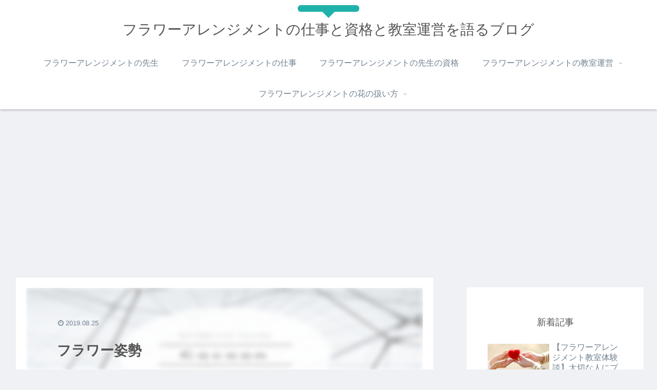

--- FILE ---
content_type: text/html; charset=utf-8
request_url: https://www.google.com/recaptcha/api2/aframe
body_size: 266
content:
<!DOCTYPE HTML><html><head><meta http-equiv="content-type" content="text/html; charset=UTF-8"></head><body><script nonce="wtePFHqym5Xvc0kawy1lEg">/** Anti-fraud and anti-abuse applications only. See google.com/recaptcha */ try{var clients={'sodar':'https://pagead2.googlesyndication.com/pagead/sodar?'};window.addEventListener("message",function(a){try{if(a.source===window.parent){var b=JSON.parse(a.data);var c=clients[b['id']];if(c){var d=document.createElement('img');d.src=c+b['params']+'&rc='+(localStorage.getItem("rc::a")?sessionStorage.getItem("rc::b"):"");window.document.body.appendChild(d);sessionStorage.setItem("rc::e",parseInt(sessionStorage.getItem("rc::e")||0)+1);localStorage.setItem("rc::h",'1768830159040');}}}catch(b){}});window.parent.postMessage("_grecaptcha_ready", "*");}catch(b){}</script></body></html>

--- FILE ---
content_type: text/plain
request_url: https://www.google-analytics.com/j/collect?v=1&_v=j102&a=1788428242&t=pageview&_s=1&dl=https%3A%2F%2Fflower-arrangement.jp%2F119.htm%2F%25E3%2583%2595%25E3%2583%25A9%25E3%2583%25AF%25E3%2583%25BC%25E5%25A7%25BF%25E5%258B%25A2&ul=en-us%40posix&dt=%E3%83%95%E3%83%A9%E3%83%AF%E3%83%BC%E5%A7%BF%E5%8B%A2%20%7C%20%E3%83%95%E3%83%A9%E3%83%AF%E3%83%BC%E3%82%A2%E3%83%AC%E3%83%B3%E3%82%B8%E3%83%A1%E3%83%B3%E3%83%88%E3%81%AE%E4%BB%95%E4%BA%8B%E3%81%A8%E8%B3%87%E6%A0%BC%E3%81%A8%E6%95%99%E5%AE%A4%E9%81%8B%E5%96%B6%E3%82%92%E8%AA%9E%E3%82%8B%E3%83%96%E3%83%AD%E3%82%B0&sr=1280x720&vp=1280x720&_u=IEBAAEABAAAAACAAI~&jid=466270198&gjid=539905443&cid=26287510.1768830156&tid=UA-145010974-1&_gid=37759921.1768830156&_r=1&_slc=1&z=187134874
body_size: -452
content:
2,cG-7C8NFDM6C3